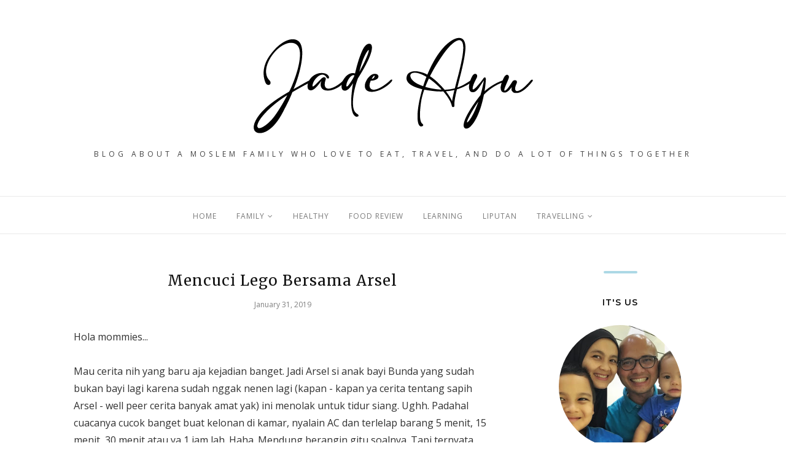

--- FILE ---
content_type: text/plain
request_url: https://www.google-analytics.com/j/collect?v=1&_v=j102&a=1798238792&t=pageview&_s=1&dl=https%3A%2F%2Fwww.jadeayu.com%2F2019%2F01%2Fmencuci-lego-bersama-arsel.html&ul=en-us%40posix&dt=Mencuci%20Lego%20Bersama%20Arsel%20-%20Jade%20Ayu&sr=1280x720&vp=1280x720&_u=IEBAAEABAAAAACAAI~&jid=713180797&gjid=491381434&cid=952974790.1765899384&tid=UA-57001643-1&_gid=2009920994.1765899384&_r=1&_slc=1&z=1837582758
body_size: -450
content:
2,cG-JWX1LKKJGG

--- FILE ---
content_type: text/javascript; charset=UTF-8
request_url: https://www.jadeayu.com/feeds/posts/summary/?callback=jQuery1120012315075010036014_1765899383070&category=Cerita+Arsel&max-results=5&alt=json-in-script
body_size: 3811
content:
// API callback
jQuery1120012315075010036014_1765899383070({"version":"1.0","encoding":"UTF-8","feed":{"xmlns":"http://www.w3.org/2005/Atom","xmlns$openSearch":"http://a9.com/-/spec/opensearchrss/1.0/","xmlns$blogger":"http://schemas.google.com/blogger/2008","xmlns$georss":"http://www.georss.org/georss","xmlns$gd":"http://schemas.google.com/g/2005","xmlns$thr":"http://purl.org/syndication/thread/1.0","id":{"$t":"tag:blogger.com,1999:blog-4715535745378155628"},"updated":{"$t":"2025-12-15T11:05:23.733+07:00"},"category":[{"term":"FamilY"},{"term":"HeAlThY"},{"term":"LipuTan"},{"term":"Cerita Rafasya"},{"term":"Food Review"},{"term":"KreaTif"},{"term":"keHamiLaN"},{"term":"LearNing"},{"term":"TravElliNg"},{"term":"Product Review"},{"term":"Baby"},{"term":"bEbiTO"},{"term":"Advertorial"},{"term":"haLal"},{"term":"ASI \/ ASIP"},{"term":"Sponsored"},{"term":"FasHion"},{"term":"IndoneSia PoenJa"},{"term":"Lomba"},{"term":"Toddler"},{"term":"jakarta"},{"term":"Cerita Arsel"},{"term":"Beauty Review"},{"term":"KeuAnGan"},{"term":"MPASI"},{"term":"Playground"},{"term":"bandung"},{"term":"hOteL ReVieW"},{"term":"dr.Nana Agustina"},{"term":"PeRsaliNan\/MelAhiRkaN"},{"term":"Service Review"},{"term":"Sewing things"},{"term":"From my mind"},{"term":"taman"},{"term":"keKenTalaN DarAh"},{"term":"App Review"},{"term":"Kids"},{"term":"dr.Djumhana"},{"term":"Rumah"},{"term":"Simple Recipe"},{"term":"RusUnaMi"},{"term":"baLi"},{"term":"Singapore"},{"term":"Batu - Malang"},{"term":"Movie Review"},{"term":"MuSeuM"},{"term":"Jepang"},{"term":"cRafTinG"},{"term":"Book Review"},{"term":"FurnIturE"},{"term":"Car Seat"},{"term":"Elektronik"},{"term":"MalaYsia"},{"term":"Medan"},{"term":"Puncak"},{"term":"Seoul"},{"term":"Toilet Training"},{"term":"keGuguRan"},{"term":"#NoOdorMedicare #Tanpa BaudanAntiBakteri #AvianBrands #AvianUntukIndonesia"},{"term":"BaNgKoK"},{"term":"Baby Spa"},{"term":"Cerita Adzki"}],"title":{"type":"text","$t":"Jade Ayu"},"subtitle":{"type":"html","$t":"Blog about a moslem family who love to eat, travel, and do a lot of things together"},"link":[{"rel":"http://schemas.google.com/g/2005#feed","type":"application/atom+xml","href":"https:\/\/www.jadeayu.com\/feeds\/posts\/summary"},{"rel":"self","type":"application/atom+xml","href":"https:\/\/www.blogger.com\/feeds\/4715535745378155628\/posts\/summary?alt=json-in-script\u0026max-results=5\u0026category=Cerita+Arsel"},{"rel":"alternate","type":"text/html","href":"https:\/\/www.jadeayu.com\/search\/label\/Cerita%20Arsel"},{"rel":"hub","href":"http://pubsubhubbub.appspot.com/"},{"rel":"next","type":"application/atom+xml","href":"https:\/\/www.blogger.com\/feeds\/4715535745378155628\/posts\/summary?alt=json-in-script\u0026start-index=6\u0026max-results=5\u0026category=Cerita+Arsel"}],"author":[{"name":{"$t":"Jade Ayu"},"uri":{"$t":"http:\/\/www.blogger.com\/profile\/10815912942362473531"},"email":{"$t":"noreply@blogger.com"},"gd$image":{"rel":"http://schemas.google.com/g/2005#thumbnail","width":"24","height":"32","src":"\/\/blogger.googleusercontent.com\/img\/b\/R29vZ2xl\/AVvXsEgvOSnQg9NYazGacvVfqJ02tEuuEQoru7lUaaI5W29G57r2cBzas05mK9-ql86EpFtji1R5-c6bW40D8g5ITDYbWKWggY-DG36Hc4pyHz6zT6c7U1e5ZNDMzyVzqT_fPA\/s220\/IMG-20140925-WA0012.jpg"}}],"generator":{"version":"7.00","uri":"http://www.blogger.com","$t":"Blogger"},"openSearch$totalResults":{"$t":"24"},"openSearch$startIndex":{"$t":"1"},"openSearch$itemsPerPage":{"$t":"5"},"entry":[{"id":{"$t":"tag:blogger.com,1999:blog-4715535745378155628.post-5726265708820478178"},"published":{"$t":"2020-05-02T10:08:00.003+07:00"},"updated":{"$t":"2020-05-30T08:45:10.209+07:00"},"category":[{"scheme":"http://www.blogger.com/atom/ns#","term":"Cerita Arsel"},{"scheme":"http://www.blogger.com/atom/ns#","term":"Cerita Rafasya"},{"scheme":"http://www.blogger.com/atom/ns#","term":"Kids"},{"scheme":"http://www.blogger.com/atom/ns#","term":"KreaTif"},{"scheme":"http://www.blogger.com/atom/ns#","term":"LearNing"},{"scheme":"http://www.blogger.com/atom/ns#","term":"Playground"}],"title":{"type":"text","$t":"Bermain Warna Sambil Berjemur Saat #dirumahaja"},"summary":{"type":"text","$t":"Halo Mentemen.Bagaimana kegiatan #dirumahaja nya selama Pandemi Corona ini?Kalau saya pagi sampai siang diwarnai dengan kegiatan abang Rafasya yang sekolah online. Disela - sela belajar anak -anak saya ajak berjemur sejenak demi berburu vitamin D gratis. Kemudian menemani abang Rafa mengerjakan tugas,\u0026nbsp; makan siang, mendengarkan anak - anak bermain plus berantem\u0026nbsp; :p , ngemil, tidur - "},"link":[{"rel":"replies","type":"application/atom+xml","href":"https:\/\/www.jadeayu.com\/feeds\/5726265708820478178\/comments\/default","title":"Post Comments"},{"rel":"replies","type":"text/html","href":"https:\/\/www.jadeayu.com\/2020\/05\/bermain-warna-sambil-berjemur-saat.html#comment-form","title":"0 Comments"},{"rel":"edit","type":"application/atom+xml","href":"https:\/\/www.blogger.com\/feeds\/4715535745378155628\/posts\/default\/5726265708820478178"},{"rel":"self","type":"application/atom+xml","href":"https:\/\/www.blogger.com\/feeds\/4715535745378155628\/posts\/default\/5726265708820478178"},{"rel":"alternate","type":"text/html","href":"https:\/\/www.jadeayu.com\/2020\/05\/bermain-warna-sambil-berjemur-saat.html","title":"Bermain Warna Sambil Berjemur Saat #dirumahaja"}],"author":[{"name":{"$t":"Jade Ayu"},"uri":{"$t":"http:\/\/www.blogger.com\/profile\/10815912942362473531"},"email":{"$t":"noreply@blogger.com"},"gd$image":{"rel":"http://schemas.google.com/g/2005#thumbnail","width":"24","height":"32","src":"\/\/blogger.googleusercontent.com\/img\/b\/R29vZ2xl\/AVvXsEgvOSnQg9NYazGacvVfqJ02tEuuEQoru7lUaaI5W29G57r2cBzas05mK9-ql86EpFtji1R5-c6bW40D8g5ITDYbWKWggY-DG36Hc4pyHz6zT6c7U1e5ZNDMzyVzqT_fPA\/s220\/IMG-20140925-WA0012.jpg"}}],"media$thumbnail":{"xmlns$media":"http://search.yahoo.com/mrss/","url":"https:\/\/blogger.googleusercontent.com\/img\/b\/R29vZ2xl\/AVvXsEj_SaSyP39nMO1SK9Q8iaN1G_qxXKw3n7-00eA2BYxFJtHCjYz-OW6yBpjN1OmB8CTa30CroPDtVi1eHbzIXLiQPTC8wpZX_woMgmuii7OK10j1XEDU7lu-Qw0ffLWOHyQWKKGn2e9Mdteg\/s72-c\/IMG_9617%257Ephoto-full.jpg","height":"72","width":"72"},"thr$total":{"$t":"0"}},{"id":{"$t":"tag:blogger.com,1999:blog-4715535745378155628.post-9098457842118829746"},"published":{"$t":"2020-01-11T09:19:00.002+07:00"},"updated":{"$t":"2020-01-11T09:19:54.357+07:00"},"category":[{"scheme":"http://www.blogger.com/atom/ns#","term":"Cerita Arsel"},{"scheme":"http://www.blogger.com/atom/ns#","term":"Cerita Rafasya"},{"scheme":"http://www.blogger.com/atom/ns#","term":"Kids"},{"scheme":"http://www.blogger.com/atom/ns#","term":"LearNing"}],"title":{"type":"text","$t":"Pecinta Lego yang nggak sabar ingin ke Legoland"},"summary":{"type":"text","$t":"\n\nBismillah.\u0026nbsp;\n\n\n\nMasih hawa - hawa liburan ya mentemen. Meski anak - anak sudah mulai masuk sekolah namun didukung suasana musim hujan yang syahdu jadi bikin kita sahabatan sama selimut dan tempat tidur. Iya nggak sih? Atau saya aja kali nih. Hehe..\u0026nbsp;\n\n\n\nAlhamdulillah akhir tahun kemarin kami sempat jalan - jalan ke sentul dan sekitarnya. Sempat juga main ke Bendungan Katulampa sama anak"},"link":[{"rel":"replies","type":"application/atom+xml","href":"https:\/\/www.jadeayu.com\/feeds\/9098457842118829746\/comments\/default","title":"Post Comments"},{"rel":"replies","type":"text/html","href":"https:\/\/www.jadeayu.com\/2020\/01\/pecinta-lego-yang-nggak-sabar-ingin-ke.html#comment-form","title":"2 Comments"},{"rel":"edit","type":"application/atom+xml","href":"https:\/\/www.blogger.com\/feeds\/4715535745378155628\/posts\/default\/9098457842118829746"},{"rel":"self","type":"application/atom+xml","href":"https:\/\/www.blogger.com\/feeds\/4715535745378155628\/posts\/default\/9098457842118829746"},{"rel":"alternate","type":"text/html","href":"https:\/\/www.jadeayu.com\/2020\/01\/pecinta-lego-yang-nggak-sabar-ingin-ke.html","title":"Pecinta Lego yang nggak sabar ingin ke Legoland"}],"author":[{"name":{"$t":"Jade Ayu"},"uri":{"$t":"http:\/\/www.blogger.com\/profile\/10815912942362473531"},"email":{"$t":"noreply@blogger.com"},"gd$image":{"rel":"http://schemas.google.com/g/2005#thumbnail","width":"24","height":"32","src":"\/\/blogger.googleusercontent.com\/img\/b\/R29vZ2xl\/AVvXsEgvOSnQg9NYazGacvVfqJ02tEuuEQoru7lUaaI5W29G57r2cBzas05mK9-ql86EpFtji1R5-c6bW40D8g5ITDYbWKWggY-DG36Hc4pyHz6zT6c7U1e5ZNDMzyVzqT_fPA\/s220\/IMG-20140925-WA0012.jpg"}}],"media$thumbnail":{"xmlns$media":"http://search.yahoo.com/mrss/","url":"https:\/\/blogger.googleusercontent.com\/img\/b\/R29vZ2xl\/AVvXsEiYr9EvdkT5tMMHPNCKPi4F49pFtrcBsLMUNciTluiYf-_VIwCUZiHBLWBAAx3bN_dzxuHrRHAOcLELfsVNkT6yTUWme2XpkfGMaD-78GcK93n09rhBhor0X6PR69yJYhjVvLo7jDBRY8Uk\/s72-c\/8E6531F5-6A2E-4AD3-A50D-981A975FA177.jpeg","height":"72","width":"72"},"thr$total":{"$t":"2"}},{"id":{"$t":"tag:blogger.com,1999:blog-4715535745378155628.post-509709588529236081"},"published":{"$t":"2019-08-30T10:01:00.000+07:00"},"updated":{"$t":"2019-08-30T10:01:06.227+07:00"},"category":[{"scheme":"http://www.blogger.com/atom/ns#","term":"Cerita Arsel"},{"scheme":"http://www.blogger.com/atom/ns#","term":"Cerita Rafasya"}],"title":{"type":"text","$t":"Manfaat Belajar Bela Diri (Aikido) Pada Anak"},"summary":{"type":"text","$t":"Bismillah.\n\nMemiliki anak laki - laki (dua orang pula) membuat saya dan suami merasa perlu untuk memberikan beragam pengetahuan dan kemampuan yang seharusnya dimiliki oleh seorang anak laki - laki. Setiap kita adalah seorang pemimpin. Terlebih laki - laki yang akan menjadi seorang pemimpin sebuah keluarga. Jadi secara sadar kita harus mempersiapkan anak kita untuk menjadi seorang pemimpin. "},"link":[{"rel":"replies","type":"application/atom+xml","href":"https:\/\/www.jadeayu.com\/feeds\/509709588529236081\/comments\/default","title":"Post Comments"},{"rel":"replies","type":"text/html","href":"https:\/\/www.jadeayu.com\/2019\/08\/manfaat-belajar-bela-diri-aikido-pada.html#comment-form","title":"0 Comments"},{"rel":"edit","type":"application/atom+xml","href":"https:\/\/www.blogger.com\/feeds\/4715535745378155628\/posts\/default\/509709588529236081"},{"rel":"self","type":"application/atom+xml","href":"https:\/\/www.blogger.com\/feeds\/4715535745378155628\/posts\/default\/509709588529236081"},{"rel":"alternate","type":"text/html","href":"https:\/\/www.jadeayu.com\/2019\/08\/manfaat-belajar-bela-diri-aikido-pada.html","title":"Manfaat Belajar Bela Diri (Aikido) Pada Anak"}],"author":[{"name":{"$t":"Jade Ayu"},"uri":{"$t":"http:\/\/www.blogger.com\/profile\/10815912942362473531"},"email":{"$t":"noreply@blogger.com"},"gd$image":{"rel":"http://schemas.google.com/g/2005#thumbnail","width":"24","height":"32","src":"\/\/blogger.googleusercontent.com\/img\/b\/R29vZ2xl\/AVvXsEgvOSnQg9NYazGacvVfqJ02tEuuEQoru7lUaaI5W29G57r2cBzas05mK9-ql86EpFtji1R5-c6bW40D8g5ITDYbWKWggY-DG36Hc4pyHz6zT6c7U1e5ZNDMzyVzqT_fPA\/s220\/IMG-20140925-WA0012.jpg"}}],"media$thumbnail":{"xmlns$media":"http://search.yahoo.com/mrss/","url":"https:\/\/blogger.googleusercontent.com\/img\/b\/R29vZ2xl\/AVvXsEgTJpusgJotaHx8a9xyTmievLcY7TeyxGmQYOCHEAVdaK3TQNDIly99HJJDqulUXjX4LT779m59qPQAWtZ27-Sp4RUEiDroAdo-0n4NbsnT3x9OogX0HPY-8vyfz3QKVdqCbKVQWLMD19in\/s72-c\/31C3D5DD-C323-4EC0-9846-68B0AC440CB6.jpeg","height":"72","width":"72"},"thr$total":{"$t":"0"}},{"id":{"$t":"tag:blogger.com,1999:blog-4715535745378155628.post-3341213222016982688"},"published":{"$t":"2019-01-31T17:28:00.000+07:00"},"updated":{"$t":"2019-01-31T17:28:02.714+07:00"},"category":[{"scheme":"http://www.blogger.com/atom/ns#","term":"Cerita Arsel"},{"scheme":"http://www.blogger.com/atom/ns#","term":"Toddler"}],"title":{"type":"text","$t":"Mencuci Lego Bersama Arsel"},"summary":{"type":"text","$t":"Hola mommies...\n\n\nMau cerita nih yang baru aja kejadian banget. Jadi Arsel si anak bayi Bunda yang sudah bukan bayi lagi karena sudah nggak nenen lagi (kapan - kapan ya cerita tentang sapih Arsel - well peer cerita banyak amat yak) ini menolak untuk tidur siang. Ughh. Padahal cuacanya cucok banget buat kelonan di kamar, nyalain AC dan terlelap barang 5 menit, 15 menit, 30 menit atau ya 1 jam lah."},"link":[{"rel":"replies","type":"application/atom+xml","href":"https:\/\/www.jadeayu.com\/feeds\/3341213222016982688\/comments\/default","title":"Post Comments"},{"rel":"replies","type":"text/html","href":"https:\/\/www.jadeayu.com\/2019\/01\/mencuci-lego-bersama-arsel.html#comment-form","title":"0 Comments"},{"rel":"edit","type":"application/atom+xml","href":"https:\/\/www.blogger.com\/feeds\/4715535745378155628\/posts\/default\/3341213222016982688"},{"rel":"self","type":"application/atom+xml","href":"https:\/\/www.blogger.com\/feeds\/4715535745378155628\/posts\/default\/3341213222016982688"},{"rel":"alternate","type":"text/html","href":"https:\/\/www.jadeayu.com\/2019\/01\/mencuci-lego-bersama-arsel.html","title":"Mencuci Lego Bersama Arsel"}],"author":[{"name":{"$t":"Jade Ayu"},"uri":{"$t":"http:\/\/www.blogger.com\/profile\/10815912942362473531"},"email":{"$t":"noreply@blogger.com"},"gd$image":{"rel":"http://schemas.google.com/g/2005#thumbnail","width":"24","height":"32","src":"\/\/blogger.googleusercontent.com\/img\/b\/R29vZ2xl\/AVvXsEgvOSnQg9NYazGacvVfqJ02tEuuEQoru7lUaaI5W29G57r2cBzas05mK9-ql86EpFtji1R5-c6bW40D8g5ITDYbWKWggY-DG36Hc4pyHz6zT6c7U1e5ZNDMzyVzqT_fPA\/s220\/IMG-20140925-WA0012.jpg"}}],"media$thumbnail":{"xmlns$media":"http://search.yahoo.com/mrss/","url":"https:\/\/blogger.googleusercontent.com\/img\/b\/R29vZ2xl\/AVvXsEhkl2vTatGlMN9OhWQwiv18Zti0R1UJnq0C9pTnHEHVQ6JDXkFo3GazpGkm8tg5Kv2ARrXWEon33Fe_Cf7zJJm5QD-Rm_fsOEhEVtrFhS7QCbODrg8-wwReyvZqCPtojkg0hhVCRkEzamFM\/s72-c\/image1.jpeg","height":"72","width":"72"},"thr$total":{"$t":"0"}},{"id":{"$t":"tag:blogger.com,1999:blog-4715535745378155628.post-1599145645854393496"},"published":{"$t":"2018-08-06T08:05:00.000+07:00"},"updated":{"$t":"2019-01-23T18:29:10.687+07:00"},"category":[{"scheme":"http://www.blogger.com/atom/ns#","term":"Baby"},{"scheme":"http://www.blogger.com/atom/ns#","term":"Cerita Arsel"},{"scheme":"http://www.blogger.com/atom/ns#","term":"Product Review"},{"scheme":"http://www.blogger.com/atom/ns#","term":"Sponsored"}],"title":{"type":"text","$t":"#1000HariPerlindungan Kulit Bayi dari Iritasi demi Masa Depan Yang Lebih Baik"},"summary":{"type":"text","$t":"Masa - masa saat mengetahui bahwa saya sedang mengandung lalu melahirkan dan melihat kedua jagoan saya untuk yang pertama kali merupakan masa yang nggak mungkin bisa saya lupakan. Perasaan bahagia juga terharu langsung membuncah saat pertama kali bertemu Rafasya juga Arsel. Duh, jadi ingat bagaimana rasanya perut diobok - obok saat dokter kandungan mengeluarkan mereka. Setelah perasaan bahagia "},"link":[{"rel":"replies","type":"application/atom+xml","href":"https:\/\/www.jadeayu.com\/feeds\/1599145645854393496\/comments\/default","title":"Post Comments"},{"rel":"replies","type":"text/html","href":"https:\/\/www.jadeayu.com\/2018\/08\/1000hariperlindungan-kulit-bayi-dari.html#comment-form","title":"15 Comments"},{"rel":"edit","type":"application/atom+xml","href":"https:\/\/www.blogger.com\/feeds\/4715535745378155628\/posts\/default\/1599145645854393496"},{"rel":"self","type":"application/atom+xml","href":"https:\/\/www.blogger.com\/feeds\/4715535745378155628\/posts\/default\/1599145645854393496"},{"rel":"alternate","type":"text/html","href":"https:\/\/www.jadeayu.com\/2018\/08\/1000hariperlindungan-kulit-bayi-dari.html","title":"#1000HariPerlindungan Kulit Bayi dari Iritasi demi Masa Depan Yang Lebih Baik"}],"author":[{"name":{"$t":"Jade Ayu"},"uri":{"$t":"http:\/\/www.blogger.com\/profile\/10815912942362473531"},"email":{"$t":"noreply@blogger.com"},"gd$image":{"rel":"http://schemas.google.com/g/2005#thumbnail","width":"24","height":"32","src":"\/\/blogger.googleusercontent.com\/img\/b\/R29vZ2xl\/AVvXsEgvOSnQg9NYazGacvVfqJ02tEuuEQoru7lUaaI5W29G57r2cBzas05mK9-ql86EpFtji1R5-c6bW40D8g5ITDYbWKWggY-DG36Hc4pyHz6zT6c7U1e5ZNDMzyVzqT_fPA\/s220\/IMG-20140925-WA0012.jpg"}}],"media$thumbnail":{"xmlns$media":"http://search.yahoo.com/mrss/","url":"https:\/\/blogger.googleusercontent.com\/img\/b\/R29vZ2xl\/AVvXsEjlurjZkR07OHLbktKuZmeintRi-vmsIIVLqi1uuZCfHL1y5mnBeo9YCFTYK9ur27LCE8gUt2hEE0VHVAQU7HAscxtPHh1KVEbcV10cyJnJ48LuAz8cPnfe2SQa_Kut3bltz4e6naxE0XMx\/s72-c\/blogger-image--1918832475.jpg","height":"72","width":"72"},"thr$total":{"$t":"15"}}]}});

--- FILE ---
content_type: text/javascript; charset=UTF-8
request_url: https://www.jadeayu.com/feeds/posts/summary/?callback=jQuery1120012315075010036014_1765899383071&category=Toddler&max-results=5&alt=json-in-script
body_size: 3886
content:
// API callback
jQuery1120012315075010036014_1765899383071({"version":"1.0","encoding":"UTF-8","feed":{"xmlns":"http://www.w3.org/2005/Atom","xmlns$openSearch":"http://a9.com/-/spec/opensearchrss/1.0/","xmlns$blogger":"http://schemas.google.com/blogger/2008","xmlns$georss":"http://www.georss.org/georss","xmlns$gd":"http://schemas.google.com/g/2005","xmlns$thr":"http://purl.org/syndication/thread/1.0","id":{"$t":"tag:blogger.com,1999:blog-4715535745378155628"},"updated":{"$t":"2025-12-15T11:05:23.733+07:00"},"category":[{"term":"FamilY"},{"term":"HeAlThY"},{"term":"LipuTan"},{"term":"Cerita Rafasya"},{"term":"Food Review"},{"term":"KreaTif"},{"term":"keHamiLaN"},{"term":"LearNing"},{"term":"TravElliNg"},{"term":"Product Review"},{"term":"Baby"},{"term":"bEbiTO"},{"term":"Advertorial"},{"term":"haLal"},{"term":"ASI \/ ASIP"},{"term":"Sponsored"},{"term":"FasHion"},{"term":"IndoneSia PoenJa"},{"term":"Lomba"},{"term":"Toddler"},{"term":"jakarta"},{"term":"Cerita Arsel"},{"term":"Beauty Review"},{"term":"KeuAnGan"},{"term":"MPASI"},{"term":"Playground"},{"term":"bandung"},{"term":"hOteL ReVieW"},{"term":"dr.Nana Agustina"},{"term":"PeRsaliNan\/MelAhiRkaN"},{"term":"Service Review"},{"term":"Sewing things"},{"term":"From my mind"},{"term":"taman"},{"term":"keKenTalaN DarAh"},{"term":"App Review"},{"term":"Kids"},{"term":"dr.Djumhana"},{"term":"Rumah"},{"term":"Simple Recipe"},{"term":"RusUnaMi"},{"term":"baLi"},{"term":"Singapore"},{"term":"Batu - Malang"},{"term":"Movie Review"},{"term":"MuSeuM"},{"term":"Jepang"},{"term":"cRafTinG"},{"term":"Book Review"},{"term":"FurnIturE"},{"term":"Car Seat"},{"term":"Elektronik"},{"term":"MalaYsia"},{"term":"Medan"},{"term":"Puncak"},{"term":"Seoul"},{"term":"Toilet Training"},{"term":"keGuguRan"},{"term":"#NoOdorMedicare #Tanpa BaudanAntiBakteri #AvianBrands #AvianUntukIndonesia"},{"term":"BaNgKoK"},{"term":"Baby Spa"},{"term":"Cerita Adzki"}],"title":{"type":"text","$t":"Jade Ayu"},"subtitle":{"type":"html","$t":"Blog about a moslem family who love to eat, travel, and do a lot of things together"},"link":[{"rel":"http://schemas.google.com/g/2005#feed","type":"application/atom+xml","href":"https:\/\/www.jadeayu.com\/feeds\/posts\/summary"},{"rel":"self","type":"application/atom+xml","href":"https:\/\/www.blogger.com\/feeds\/4715535745378155628\/posts\/summary?alt=json-in-script\u0026max-results=5\u0026category=Toddler"},{"rel":"alternate","type":"text/html","href":"https:\/\/www.jadeayu.com\/search\/label\/Toddler"},{"rel":"hub","href":"http://pubsubhubbub.appspot.com/"},{"rel":"next","type":"application/atom+xml","href":"https:\/\/www.blogger.com\/feeds\/4715535745378155628\/posts\/summary?alt=json-in-script\u0026start-index=6\u0026max-results=5\u0026category=Toddler"}],"author":[{"name":{"$t":"Jade Ayu"},"uri":{"$t":"http:\/\/www.blogger.com\/profile\/10815912942362473531"},"email":{"$t":"noreply@blogger.com"},"gd$image":{"rel":"http://schemas.google.com/g/2005#thumbnail","width":"24","height":"32","src":"\/\/blogger.googleusercontent.com\/img\/b\/R29vZ2xl\/AVvXsEgvOSnQg9NYazGacvVfqJ02tEuuEQoru7lUaaI5W29G57r2cBzas05mK9-ql86EpFtji1R5-c6bW40D8g5ITDYbWKWggY-DG36Hc4pyHz6zT6c7U1e5ZNDMzyVzqT_fPA\/s220\/IMG-20140925-WA0012.jpg"}}],"generator":{"version":"7.00","uri":"http://www.blogger.com","$t":"Blogger"},"openSearch$totalResults":{"$t":"25"},"openSearch$startIndex":{"$t":"1"},"openSearch$itemsPerPage":{"$t":"5"},"entry":[{"id":{"$t":"tag:blogger.com,1999:blog-4715535745378155628.post-3341213222016982688"},"published":{"$t":"2019-01-31T17:28:00.000+07:00"},"updated":{"$t":"2019-01-31T17:28:02.714+07:00"},"category":[{"scheme":"http://www.blogger.com/atom/ns#","term":"Cerita Arsel"},{"scheme":"http://www.blogger.com/atom/ns#","term":"Toddler"}],"title":{"type":"text","$t":"Mencuci Lego Bersama Arsel"},"summary":{"type":"text","$t":"Hola mommies...\n\n\nMau cerita nih yang baru aja kejadian banget. Jadi Arsel si anak bayi Bunda yang sudah bukan bayi lagi karena sudah nggak nenen lagi (kapan - kapan ya cerita tentang sapih Arsel - well peer cerita banyak amat yak) ini menolak untuk tidur siang. Ughh. Padahal cuacanya cucok banget buat kelonan di kamar, nyalain AC dan terlelap barang 5 menit, 15 menit, 30 menit atau ya 1 jam lah."},"link":[{"rel":"replies","type":"application/atom+xml","href":"https:\/\/www.jadeayu.com\/feeds\/3341213222016982688\/comments\/default","title":"Post Comments"},{"rel":"replies","type":"text/html","href":"https:\/\/www.jadeayu.com\/2019\/01\/mencuci-lego-bersama-arsel.html#comment-form","title":"0 Comments"},{"rel":"edit","type":"application/atom+xml","href":"https:\/\/www.blogger.com\/feeds\/4715535745378155628\/posts\/default\/3341213222016982688"},{"rel":"self","type":"application/atom+xml","href":"https:\/\/www.blogger.com\/feeds\/4715535745378155628\/posts\/default\/3341213222016982688"},{"rel":"alternate","type":"text/html","href":"https:\/\/www.jadeayu.com\/2019\/01\/mencuci-lego-bersama-arsel.html","title":"Mencuci Lego Bersama Arsel"}],"author":[{"name":{"$t":"Jade Ayu"},"uri":{"$t":"http:\/\/www.blogger.com\/profile\/10815912942362473531"},"email":{"$t":"noreply@blogger.com"},"gd$image":{"rel":"http://schemas.google.com/g/2005#thumbnail","width":"24","height":"32","src":"\/\/blogger.googleusercontent.com\/img\/b\/R29vZ2xl\/AVvXsEgvOSnQg9NYazGacvVfqJ02tEuuEQoru7lUaaI5W29G57r2cBzas05mK9-ql86EpFtji1R5-c6bW40D8g5ITDYbWKWggY-DG36Hc4pyHz6zT6c7U1e5ZNDMzyVzqT_fPA\/s220\/IMG-20140925-WA0012.jpg"}}],"media$thumbnail":{"xmlns$media":"http://search.yahoo.com/mrss/","url":"https:\/\/blogger.googleusercontent.com\/img\/b\/R29vZ2xl\/AVvXsEhkl2vTatGlMN9OhWQwiv18Zti0R1UJnq0C9pTnHEHVQ6JDXkFo3GazpGkm8tg5Kv2ARrXWEon33Fe_Cf7zJJm5QD-Rm_fsOEhEVtrFhS7QCbODrg8-wwReyvZqCPtojkg0hhVCRkEzamFM\/s72-c\/image1.jpeg","height":"72","width":"72"},"thr$total":{"$t":"0"}},{"id":{"$t":"tag:blogger.com,1999:blog-4715535745378155628.post-5832984259438992294"},"published":{"$t":"2018-08-12T11:56:00.000+07:00"},"updated":{"$t":"2019-01-23T18:27:53.057+07:00"},"category":[{"scheme":"http://www.blogger.com/atom/ns#","term":"HeAlThY"},{"scheme":"http://www.blogger.com/atom/ns#","term":"Kids"},{"scheme":"http://www.blogger.com/atom/ns#","term":"Sponsored"},{"scheme":"http://www.blogger.com/atom/ns#","term":"Toddler"}],"title":{"type":"text","$t":"Orang Tua Cerdas untuk Anak Indonesia yang Cerdas"},"summary":{"type":"text","$t":"Setiap orang tua tentunya menginginkan anak yang dibesarkannya menjadi anak yang cerdas. Ngomong - ngomong soal cerdas, sudah pada tahu belum maksud dari kata anak cerdas itu? Apa sih anak yang cerdas itu? Saya punya bocoran definisi cerdas nih mentemen. Jadi ada beberapa kriteria untuk menjadi anak cerdas. Anak cerdas adalah anak yang sehat, berani, kreatif dan juga peduli. Wah pasti semua orang"},"link":[{"rel":"replies","type":"application/atom+xml","href":"https:\/\/www.jadeayu.com\/feeds\/5832984259438992294\/comments\/default","title":"Post Comments"},{"rel":"replies","type":"text/html","href":"https:\/\/www.jadeayu.com\/2018\/08\/orang-tua-cerdas-untuk-anak-indonesia.html#comment-form","title":"5 Comments"},{"rel":"edit","type":"application/atom+xml","href":"https:\/\/www.blogger.com\/feeds\/4715535745378155628\/posts\/default\/5832984259438992294"},{"rel":"self","type":"application/atom+xml","href":"https:\/\/www.blogger.com\/feeds\/4715535745378155628\/posts\/default\/5832984259438992294"},{"rel":"alternate","type":"text/html","href":"https:\/\/www.jadeayu.com\/2018\/08\/orang-tua-cerdas-untuk-anak-indonesia.html","title":"Orang Tua Cerdas untuk Anak Indonesia yang Cerdas"}],"author":[{"name":{"$t":"Jade Ayu"},"uri":{"$t":"http:\/\/www.blogger.com\/profile\/10815912942362473531"},"email":{"$t":"noreply@blogger.com"},"gd$image":{"rel":"http://schemas.google.com/g/2005#thumbnail","width":"24","height":"32","src":"\/\/blogger.googleusercontent.com\/img\/b\/R29vZ2xl\/AVvXsEgvOSnQg9NYazGacvVfqJ02tEuuEQoru7lUaaI5W29G57r2cBzas05mK9-ql86EpFtji1R5-c6bW40D8g5ITDYbWKWggY-DG36Hc4pyHz6zT6c7U1e5ZNDMzyVzqT_fPA\/s220\/IMG-20140925-WA0012.jpg"}}],"media$thumbnail":{"xmlns$media":"http://search.yahoo.com/mrss/","url":"https:\/\/blogger.googleusercontent.com\/img\/b\/R29vZ2xl\/AVvXsEj4lGbCXYEBlBxcHxsMX-au-AQ7sqgHb-pDCZACIy4IwXqqoF3P80vrciiuJQI5tgrpcbhobObtniJ6vzV_pSp4MtylkJ70GZyXYtrn8z_8w-vipV9DGCuDb0s5vuUqV0czGVTYQ120aJ83\/s72-c\/blogger-image--1966379666.jpg","height":"72","width":"72"},"thr$total":{"$t":"5"}},{"id":{"$t":"tag:blogger.com,1999:blog-4715535745378155628.post-1668440421605558878"},"published":{"$t":"2018-05-23T12:45:00.001+07:00"},"updated":{"$t":"2019-01-23T18:03:09.863+07:00"},"category":[{"scheme":"http://www.blogger.com/atom/ns#","term":"Baby"},{"scheme":"http://www.blogger.com/atom/ns#","term":"Cerita Arsel"},{"scheme":"http://www.blogger.com/atom/ns#","term":"HeAlThY"},{"scheme":"http://www.blogger.com/atom/ns#","term":"Sponsored"},{"scheme":"http://www.blogger.com/atom/ns#","term":"Toddler"}],"title":{"type":"text","$t":" Ternyata ada Banyak Kuman Bersarang pada Benda - Benda Bayi yang ini loh Moms.. "},"summary":{"type":"text","$t":"\nSebelum anak - anak hadir dalam kehidupan kami, saya sudah mengenal tisu basah. Namun perkenalan saya dengan tisu basah belum terlalu akrab. Saat Rafasya hadir merupakan momen yang menyebabkan hubungan saya dan tisu basah menjadi super akrab. Namanya juga buibu dengan anak pertama ya kan. Rasanya apa - apa inginnya yang nomer 1 untuk si anak. Pakaian harus yang paling lembut dan aman, mainan "},"link":[{"rel":"replies","type":"application/atom+xml","href":"https:\/\/www.jadeayu.com\/feeds\/1668440421605558878\/comments\/default","title":"Post Comments"},{"rel":"replies","type":"text/html","href":"https:\/\/www.jadeayu.com\/2018\/05\/ternyata-ada-banyak-kuman-besarang-pada.html#comment-form","title":"30 Comments"},{"rel":"edit","type":"application/atom+xml","href":"https:\/\/www.blogger.com\/feeds\/4715535745378155628\/posts\/default\/1668440421605558878"},{"rel":"self","type":"application/atom+xml","href":"https:\/\/www.blogger.com\/feeds\/4715535745378155628\/posts\/default\/1668440421605558878"},{"rel":"alternate","type":"text/html","href":"https:\/\/www.jadeayu.com\/2018\/05\/ternyata-ada-banyak-kuman-besarang-pada.html","title":" Ternyata ada Banyak Kuman Bersarang pada Benda - Benda Bayi yang ini loh Moms.. "}],"author":[{"name":{"$t":"Jade Ayu"},"uri":{"$t":"http:\/\/www.blogger.com\/profile\/10815912942362473531"},"email":{"$t":"noreply@blogger.com"},"gd$image":{"rel":"http://schemas.google.com/g/2005#thumbnail","width":"24","height":"32","src":"\/\/blogger.googleusercontent.com\/img\/b\/R29vZ2xl\/AVvXsEgvOSnQg9NYazGacvVfqJ02tEuuEQoru7lUaaI5W29G57r2cBzas05mK9-ql86EpFtji1R5-c6bW40D8g5ITDYbWKWggY-DG36Hc4pyHz6zT6c7U1e5ZNDMzyVzqT_fPA\/s220\/IMG-20140925-WA0012.jpg"}}],"media$thumbnail":{"xmlns$media":"http://search.yahoo.com/mrss/","url":"https:\/\/blogger.googleusercontent.com\/img\/b\/R29vZ2xl\/AVvXsEifgRPPCDsTWOlcPM_DVKv9yuxXrcoE_shJRwmdzQr-9wZriCY_6BizfaYPvt0kGt_qQg4mLfYtYE7pEeBsYMmL0ukcAIsDHHLGSTFkUoqKAeFV_Z5ZEuPjPdn0b4X8MHmM2TZxtQcz_ORL\/s72-c\/blogger-image--1875165891.jpg","height":"72","width":"72"},"thr$total":{"$t":"30"}},{"id":{"$t":"tag:blogger.com,1999:blog-4715535745378155628.post-7022921644742989862"},"published":{"$t":"2018-05-19T21:01:00.001+07:00"},"updated":{"$t":"2019-01-23T18:03:36.451+07:00"},"category":[{"scheme":"http://www.blogger.com/atom/ns#","term":"Baby"},{"scheme":"http://www.blogger.com/atom/ns#","term":"Cerita Arsel"},{"scheme":"http://www.blogger.com/atom/ns#","term":"HeAlThY"},{"scheme":"http://www.blogger.com/atom/ns#","term":"Sponsored"},{"scheme":"http://www.blogger.com/atom/ns#","term":"Toddler"}],"title":{"type":"text","$t":"Mengajak Anak Mencintai Buah Sejak Dini"},"summary":{"type":"text","$t":"\n\n\n\n\n\n\n\n\n\nPepaya\u0026nbsp;\n\nMangga\n\nPisang\u0026nbsp;\n\nJambu\n\n\n\nDibeli dari Pasar Minggu\n\nDisana banyak penjualnya\n\nDisini banyak pembelinya\n\n\n\nHayooo siapa yang ikutan nyanyi pas baca tulisan diatas? Ketahuan deh angkatannya. Hihi. Tapi memang ya, dulu lagu ini hits banget di kalangan buibu untuk memperkenalkan anak - anak pada buah - buahan. Jadi selain dihidangkan langsung, anak - anak juga dikenalkan "},"link":[{"rel":"replies","type":"application/atom+xml","href":"https:\/\/www.jadeayu.com\/feeds\/7022921644742989862\/comments\/default","title":"Post Comments"},{"rel":"replies","type":"text/html","href":"https:\/\/www.jadeayu.com\/2018\/05\/mengajak-anak-mencintai-buah-sejak-dini.html#comment-form","title":"0 Comments"},{"rel":"edit","type":"application/atom+xml","href":"https:\/\/www.blogger.com\/feeds\/4715535745378155628\/posts\/default\/7022921644742989862"},{"rel":"self","type":"application/atom+xml","href":"https:\/\/www.blogger.com\/feeds\/4715535745378155628\/posts\/default\/7022921644742989862"},{"rel":"alternate","type":"text/html","href":"https:\/\/www.jadeayu.com\/2018\/05\/mengajak-anak-mencintai-buah-sejak-dini.html","title":"Mengajak Anak Mencintai Buah Sejak Dini"}],"author":[{"name":{"$t":"Jade Ayu"},"uri":{"$t":"http:\/\/www.blogger.com\/profile\/10815912942362473531"},"email":{"$t":"noreply@blogger.com"},"gd$image":{"rel":"http://schemas.google.com/g/2005#thumbnail","width":"24","height":"32","src":"\/\/blogger.googleusercontent.com\/img\/b\/R29vZ2xl\/AVvXsEgvOSnQg9NYazGacvVfqJ02tEuuEQoru7lUaaI5W29G57r2cBzas05mK9-ql86EpFtji1R5-c6bW40D8g5ITDYbWKWggY-DG36Hc4pyHz6zT6c7U1e5ZNDMzyVzqT_fPA\/s220\/IMG-20140925-WA0012.jpg"}}],"media$thumbnail":{"xmlns$media":"http://search.yahoo.com/mrss/","url":"https:\/\/blogger.googleusercontent.com\/img\/b\/R29vZ2xl\/AVvXsEi9pzQl-nsgOG4-hCpZw0J5LP45OwrYSjPSSeGQDeaEfXV9BsaoDj22r27TjKI4M9EhBivHTkb67kfIHcnFxc6mDLN30wBIAg5oI5ikXFNsUEBxDcA7i3pAmZK4PL6UBqaOrTh0VLzuUSiH\/s72-c\/blogger-image--256732787.jpg","height":"72","width":"72"},"thr$total":{"$t":"0"}},{"id":{"$t":"tag:blogger.com,1999:blog-4715535745378155628.post-7256941402669138934"},"published":{"$t":"2018-02-26T11:24:00.000+07:00"},"updated":{"$t":"2019-01-23T18:04:40.796+07:00"},"category":[{"scheme":"http://www.blogger.com/atom/ns#","term":"App Review"},{"scheme":"http://www.blogger.com/atom/ns#","term":"Cerita Arsel"},{"scheme":"http://www.blogger.com/atom/ns#","term":"Cerita Rafasya"},{"scheme":"http://www.blogger.com/atom/ns#","term":"HeAlThY"},{"scheme":"http://www.blogger.com/atom/ns#","term":"Kids"},{"scheme":"http://www.blogger.com/atom/ns#","term":"Sponsored"},{"scheme":"http://www.blogger.com/atom/ns#","term":"Toddler"}],"title":{"type":"text","$t":"Membedakan Mitos atau Fakta pada Mimisan (dan penyakit lainnya)"},"summary":{"type":"text","$t":"Abang Rafasya termasuk anak yang mudah mimisan. Biasanya ia akan mimisan jika terlalu excited bermain secara fisik seperti main bola atau berlari - lari di tengah cuaca yang panas. Atau jika ia sedang flu dan menggosok hidungnya terlalu keras. Awalnya saya pikir hanya abang Rafasya yang mudah mimisan, namun ternyata Arsel juga.\u0026nbsp;\n\n\n\n\n\n\n\n\n\n\nKemarin selepas maghrib saya sedang memasak, "},"link":[{"rel":"replies","type":"application/atom+xml","href":"https:\/\/www.jadeayu.com\/feeds\/7256941402669138934\/comments\/default","title":"Post Comments"},{"rel":"replies","type":"text/html","href":"https:\/\/www.jadeayu.com\/2018\/02\/membedakan-mitos-atau-fakta-pada.html#comment-form","title":"1 Comments"},{"rel":"edit","type":"application/atom+xml","href":"https:\/\/www.blogger.com\/feeds\/4715535745378155628\/posts\/default\/7256941402669138934"},{"rel":"self","type":"application/atom+xml","href":"https:\/\/www.blogger.com\/feeds\/4715535745378155628\/posts\/default\/7256941402669138934"},{"rel":"alternate","type":"text/html","href":"https:\/\/www.jadeayu.com\/2018\/02\/membedakan-mitos-atau-fakta-pada.html","title":"Membedakan Mitos atau Fakta pada Mimisan (dan penyakit lainnya)"}],"author":[{"name":{"$t":"Jade Ayu"},"uri":{"$t":"http:\/\/www.blogger.com\/profile\/10815912942362473531"},"email":{"$t":"noreply@blogger.com"},"gd$image":{"rel":"http://schemas.google.com/g/2005#thumbnail","width":"24","height":"32","src":"\/\/blogger.googleusercontent.com\/img\/b\/R29vZ2xl\/AVvXsEgvOSnQg9NYazGacvVfqJ02tEuuEQoru7lUaaI5W29G57r2cBzas05mK9-ql86EpFtji1R5-c6bW40D8g5ITDYbWKWggY-DG36Hc4pyHz6zT6c7U1e5ZNDMzyVzqT_fPA\/s220\/IMG-20140925-WA0012.jpg"}}],"media$thumbnail":{"xmlns$media":"http://search.yahoo.com/mrss/","url":"https:\/\/blogger.googleusercontent.com\/img\/b\/R29vZ2xl\/AVvXsEioXa8Os4LQSvvou5dJw_fZhbkDibj0CVG092nrFjDTTGkM7jgOE0_m-4PAm0Mt3WJyJMrBFq5eFjr8HCRl9jBJSM5e19GZzyZGZQ9viiZ4vuLReRVrj0VjZbF5TGeGelRJAqSBxo8KvVHj\/s72-c\/blogger-image--428153795.jpg","height":"72","width":"72"},"thr$total":{"$t":"1"}}]}});